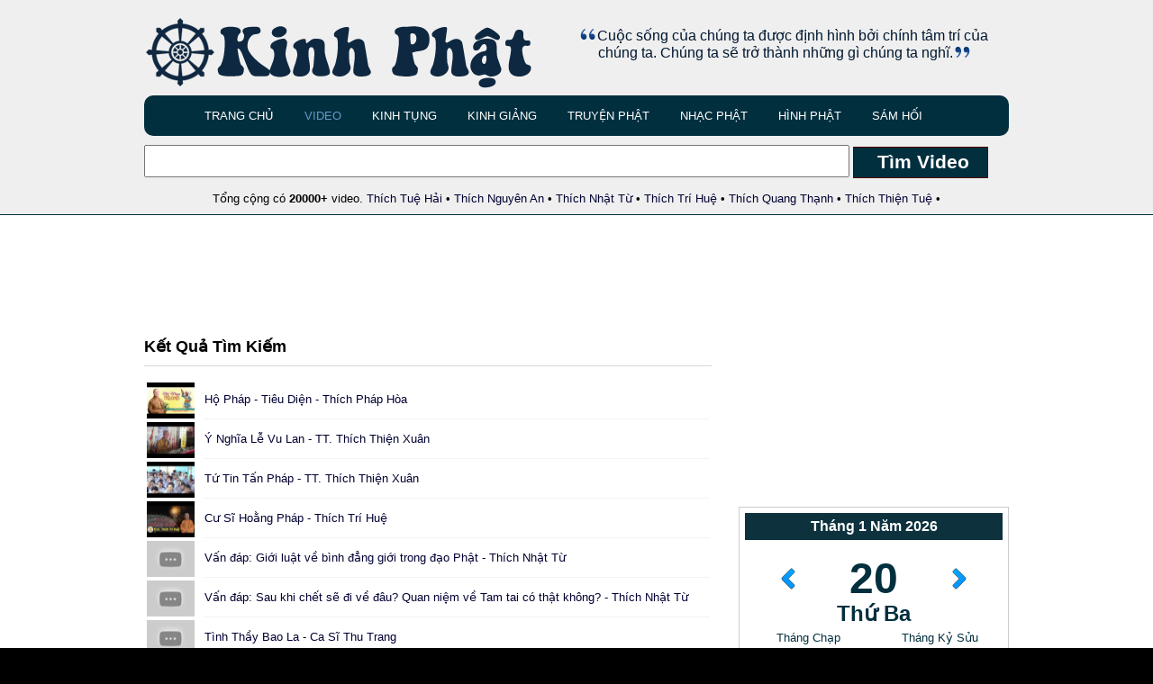

--- FILE ---
content_type: text/html; charset=UTF-8
request_url: https://kinhphat.org/tac-gia/?page=562
body_size: 13112
content:

<!DOCTYPE html PUBLIC "-//W3C//DTD XHTML 1.0 Transitional//EN" "http://www.w3.org/TR/xhtml1/DTD/xhtml1-transitional.dtd">
<html xmlns="http://www.w3.org/1999/xhtml" xml:lang="EN" lang="EN" dir="ltr">
<head profile="http://gmpg.org/xfn/11">
<title>?page=562 - Kinh Phật</title>
<META NAME="KEYWORDS" CONTENT="?page=562 - Kinh Phật, kinh phat, kinh tung, kinh giang, nhac phat, nhac thien, thich phuoc tien">
<META NAME="DESCRIPTION" CONTENT="Trang web về kinh Phật">
<meta http-equiv="Content-Type" content="text/html; charset=utf-8" />
<meta charset="UTF-8">
<meta http-equiv="imagetoolbar" content="no" />
<link rel="stylesheet" href="/styles/layout.css?v=5" type="text/css" />
  
  

<style>
		#box { 
		border: 1px solid #ccc ;
border-radius: 10px ;
-moz-border-radius: 10px ;
-webkit-border-radius: 10px ;
padding: 10px;
margin-top: 5px;
width:630px;
		 }
		#box2 { 
		border: 1px solid #ccc ;
border-radius: 10px ;
-moz-border-radius: 10px ;
-webkit-border-radius: 10px ;
padding: 10px;
margin-top: 5px;


		 }
		 </style>

<link rel="shortcut icon" href="/images/favicon.ico" type="image/x-icon">

<!-- Homepage Specific Elements -->


<!-- <script src="http://code.jquery.com/jquery-1.7.1.min.js"></script> -->
<script src="https://code.jquery.com/jquery-3.6.1.min.js"></script> 
<script type="text/javascript" language="JavaScript" src="/includes/amlich.min.js"></script>


<!-- End Homepage Specific Elements -->

<script async src="https://pagead2.googlesyndication.com/pagead/js/adsbygoogle.js?client=ca-pub-4264601465679582"
     crossorigin="anonymous"></script>
</head>

<body id="top">

<div id="fb-root"></div>
<script>(function(d, s, id) {
  var js, fjs = d.getElementsByTagName(s)[0];
  if (d.getElementById(id)) return;
  js = d.createElement(s); js.id = id;
  js.src = "//connect.facebook.net/vi_VN/all.js#xfbml=1";
  fjs.parentNode.insertBefore(js, fjs);
}(document, 'script', 'facebook-jssdk'));</script>

<div class="wrapper row1">
  <div id="header" class="clear">
    <div class="fl_left">
    <br />
      <a href="/"><img src="/images/logo.png" /></a>
      
    </div>
    <div style="float:right; width:500px; text-align:center"><br /><br />
    
        
    <font size="3" color="#00172F"><img src="/images/icon_quoteL.gif" />Cuộc sống của chúng ta được định hình bởi chính tâm trí của chúng ta. Chúng ta sẽ trở thành những gì chúng ta nghĩ.<img src="/images/icon_quoteR.gif" /></font>
   
    </div>
    
    <div id="topnav">
      <ul>
        <li ><a href="/">Trang Chủ</a></li>
        <li class="active"><a href="/">Video</a></li>
        <li ><a href="/kinh-tung">Kinh Tụng</a></li>
        <li ><a href="/kinh-giang">Kinh Giảng</a></li>
        <li ><a href="/truyen-phat">Truyện Phật</a></li>
        <li ><a href="/nhac-phat">Nhạc Phật</a></li>
        <li ><a href="/hinh-phat">Hình Phật</a></li>
        <li ><a href="/sam-hoi-online">Sám Hối</a></li>


       
      </ul>
    </div>
  </div>
</div>
<!-- #####################################################End Header################################################## -->


<div class="wrapper row1">
  <div id="header2" class="clear">
  
 

      <form action="/search" method="post">
          <input type="text" name="s" value="" size="30" style="height:30px; width:775px; font-size: 24px"/>
          
        <input type="submit" value="  Tìm Video " name="B1" style="border: 1px solid #510000; font-weight:bold; color:#fff; background:#022F3E; padding: 3px; height:35px; font-size: 21px; width:150px"> 
  
      </form>
      <br />
      <center>Tổng cộng có <b>20000+</b> video. <a href="/tac-gia/Thich-Tue-Hai">Thích Tuệ Hải</a> &bull; <a href="/tac-gia/Thich-Nguyen-An">Thích Nguyên An</a> &bull; <a href="/tac-gia/Thich-Nhat-Tu">Thích Nhật Từ</a> &bull; <a href="/tac-gia/Thich-Tri-Hue">Thích Trí Huệ</a> &bull; <a href="/tac-gia/Thich-Quang-Thanh">Thích Quang Thạnh</a> &bull; <a href="/tac-gia/Thich-Thien-Tue">Thích Thiện Tuệ</a> &bull; </center>
  </div>
</div>

<div class="wrapper row3">

<div style="background: #FFF">
<center><br />
<script async src="//pagead2.googlesyndication.com/pagead/js/adsbygoogle.js"></script>
<!-- kinhphat 728 -->
<ins class="adsbygoogle"
     style="display:inline-block;width:728px;height:90px"
     data-ad-client="ca-pub-7976588879508406"
     data-ad-slot="6863888978"></ins>
<script>
(adsbygoogle = window.adsbygoogle || []).push({});
</script></center>
</div>
  <div id="container" class="clear">
    <div id="content"><h1>Kết Quả Tìm Kiếm </h1><table width="100%"><tr><td width="60"><img src="http://i.ytimg.com/vi/Jdf3C5A4xo4/0.jpg" height="40"> </td><td style="border-bottom:1px solid #F3F3F3"> <a href="/xem/Ho-Phap-Tieu-Dien-Thich-Phap-Hoa-1a77a0a23f">Hộ Pháp - Tiêu Diện - Thích Pháp Hòa</a> </td></tr><tr><td width="60"><img src="http://i.ytimg.com/vi/nS8eNbgEFhU/0.jpg" height="40"> </td><td style="border-bottom:1px solid #F3F3F3"> <a href="/xem/Y-Nghia-Le-Vu-Lan-TT-Thich-Thien-Xuan-1a77a0a23c">Ý Nghĩa Lễ Vu Lan - TT. Thích Thiện Xuân</a> </td></tr><tr><td width="60"><img src="http://i.ytimg.com/vi/dGb-b-jK2Kc/0.jpg" height="40"> </td><td style="border-bottom:1px solid #F3F3F3"> <a href="/xem/Tu-Tin-Tan-Phap-TT-Thich-Thien-Xuan-1a77a0a23d">Tứ Tin Tấn Pháp - TT. Thích Thiện Xuân</a> </td></tr><tr><td width="60"><img src="http://i.ytimg.com/vi/qZm8v70hvtY/0.jpg" height="40"> </td><td style="border-bottom:1px solid #F3F3F3"> <a href="/xem/Cu-Si-Hoang-Phap-Thich-Tri-Hue-1a77a0a23a">Cư Sĩ Hoằng Pháp - Thích Trí Huệ</a> </td></tr><tr><td width="60"><img src="http://i.ytimg.com/vi/jl9JIqsLZkc/0.jpg" height="40"> </td><td style="border-bottom:1px solid #F3F3F3"> <a href="/xem/Van-dap-Gioi-luat-ve-binh-dang-gioi-trong-dao-Phat-Thich-Nhat-Tu-1a77a0a23b">Vấn đáp: Giới luật về bình đẳng giới trong đạo Phật - Thích Nhật Từ</a> </td></tr><tr><td width="60"><img src="http://i.ytimg.com/vi/Ofulr-6tm7A/0.jpg" height="40"> </td><td style="border-bottom:1px solid #F3F3F3"> <a href="/xem/Van-dap-Sau-khi-chet-se-di-ve-dau-Quan-niem-ve-Tam-tai-co-that-khong-Thich-Nhat-Tu-1a77a0a238">Vấn đáp: Sau khi chết sẽ đi về đâu? Quan niệm về Tam tai có thật không? - Thích Nhật Từ</a> </td></tr><tr><td width="60"><img src="http://i.ytimg.com/vi/AZ1xll5xXCw/0.jpg" height="40"> </td><td style="border-bottom:1px solid #F3F3F3"> <a href="/xem/Tinh-Thay-Bao-La-Ca-Si-Thu-Trang-1a77a0a239">Tình Thầy Bao La - Ca Sĩ Thu Trang</a> </td></tr><tr><td width="60"><img src="http://i.ytimg.com/vi/Xeh3jpQGAzg/0.jpg" height="40"> </td><td style="border-bottom:1px solid #F3F3F3"> <a href="/xem/Van-dap-Chuyen-hoa-nang-luong-tinh-duc-Thich-Nhat-Tu-1a77a0a236">Vấn đáp: Chuyển hóa năng lượng tính dục - Thích Nhật Từ</a> </td></tr><tr><td width="60"><img src="http://i.ytimg.com/vi/7QJ38HCmZfQ/0.jpg" height="40"> </td><td style="border-bottom:1px solid #F3F3F3"> <a href="/xem/Van-dap-Phuong-phap-vuot-qua-phien-nao-Thich-Nhat-Tu-1a77a0a237">Vấn đáp: Phương pháp vượt qua phiền não - Thích Nhật Từ</a> </td></tr><tr><td width="60"><img src="http://i.ytimg.com/vi/v6Z_4ZfYVSI/0.jpg" height="40"> </td><td style="border-bottom:1px solid #F3F3F3"> <a href="/xem/Van-dap-Giai-thich-Thich-Nhat-Tu-1a77a0a13e">Vấn đáp: Giải thích - Thích Nhật Từ</a> </td></tr><tr><td width="60"><img src="http://i.ytimg.com/vi/CZBEqoBztQY/0.jpg" height="40"> </td><td style="border-bottom:1px solid #F3F3F3"> <a href="/xem/Bi-Tri-Dung-Thich-Chan-Quang-1a77a0a13f">Bi, Trí, Dũng - Thích Chân Quang</a> </td></tr><tr><td width="60"><img src="http://i.ytimg.com/vi/67AHq6znKFU/0.jpg" height="40"> </td><td style="border-bottom:1px solid #F3F3F3"> <a href="/xem/Van-dap-Tiep-nhan-thong-tin-theo-tinh-than-dao-Phat-Thich-Nhat-Tu-1a77a0a13c">Vấn đáp: Tiếp nhận thông tin theo tinh thần đạo Phật - Thích Nhật Từ</a> </td></tr><tr><td width="60"><img src="http://i.ytimg.com/vi/Ivez0Q59L8U/0.jpg" height="40"> </td><td style="border-bottom:1px solid #F3F3F3"> <a href="/xem/Y-Nghia-Cua-Anh-Trang-Thich-Chan-Quang-1a77a0a13d">Ý Nghĩa Của Ánh Trăng - Thích Chân Quang</a> </td></tr><tr><td width="60"><img src="http://i.ytimg.com/vi/B3xEqCBCQr8/0.jpg" height="40"> </td><td style="border-bottom:1px solid #F3F3F3"> <a href="/xem/Tro-Ve-Chan-Nhu-Thich-Chan-Quang-1a77a0a13a">Trở Về Chân Như - Thích Chân Quang</a> </td></tr><tr><td width="60"><img src="http://i.ytimg.com/vi/kr0SF8S0OHc/0.jpg" height="40"> </td><td style="border-bottom:1px solid #F3F3F3"> <a href="/xem/Ly-Tuong-Va-Tham-Vong-Thich-Chan-Quang-1a77a0a13b">Lý Tưởng Và Tham Vọng - Thích Chân Quang</a> </td></tr><tr><td width="60"><img src="http://i.ytimg.com/vi/U9kxFYf5rQc/0.jpg" height="40"> </td><td style="border-bottom:1px solid #F3F3F3"> <a href="/xem/Co-Chap-2-Thich-Chan-Quang-1a77a0a139">Cố Chấp 2 - Thích Chân Quang</a> </td></tr><tr><td width="60"><img src="http://i.ytimg.com/vi/eR2xOEu21F8/0.jpg" height="40"> </td><td style="border-bottom:1px solid #F3F3F3"> <a href="/xem/Co-Chap-1-Thich-Chan-Quang-1a77a0a136">Cố Chấp 1 - Thích Chân Quang</a> </td></tr><tr><td width="60"><img src="http://i.ytimg.com/vi/bdS9PNqAd_s/0.jpg" height="40"> </td><td style="border-bottom:1px solid #F3F3F3"> <a href="/xem/Tien-Trinh-Cua-Tam-Thich-Chan-Quang-1a77a0a137">Tiến Trình Của Tâm - Thích Chân Quang</a> </td></tr><tr><td width="60"><img src="http://i.ytimg.com/vi/DVV2N9YioaU/0.jpg" height="40"> </td><td style="border-bottom:1px solid #F3F3F3"> <a href="/xem/Tro-Ve-Lai-Voi-Chinh-Minh-Thich-Vien-Minh-1a77a0a03e">Trở Về Lại Với Chính Mình - Thích Viên Minh</a> </td></tr><tr><td width="60"><img src="http://i.ytimg.com/vi/j-GYRhogwcY/0.jpg" height="40"> </td><td style="border-bottom:1px solid #F3F3F3"> <a href="/xem/Loi-Ich-Nguoi-Tu-Thien-Thich-Thong-Khong-1a77a0a03f">Lợi Ích Người Tu Thiền - Thích Thông Không</a> </td></tr><tr><td width="60"><img src="http://i.ytimg.com/vi/80XIqAP4YwI/0.jpg" height="40"> </td><td style="border-bottom:1px solid #F3F3F3"> <a href="/xem/Van-dap-Tu-si-tre-thich-nghi-nhu-the-nao-trong-boi-canh-xa-hoi-ngay-nay-Thich-Nhat-Tu-1a77a0a03c">Vấn đáp: Tu sĩ trẻ thích nghi như thế nào trong bối cảnh xã hội ngày nay - Thích Nhật Từ</a> </td></tr><tr><td width="60"><img src="http://i.ytimg.com/vi/h7Ie_2lPl2Q/0.jpg" height="40"> </td><td style="border-bottom:1px solid #F3F3F3"> <a href="/xem/Van-dap-Loi-ich-nghe-phap-tai-giang-duong-Oai-nghi-cua-nguoi-Phat-tu-Thich-Nhat-Tu-1a77a0a03d">Vấn đáp: Lợi ích nghe pháp tại giảng đường, Oai nghi của người Phật tử - Thích Nhật Từ</a> </td></tr><tr><td width="60"><img src="http://i.ytimg.com/vi/5JeAdFycWlQ/0.jpg" height="40"> </td><td style="border-bottom:1px solid #F3F3F3"> <a href="/xem/Van-dap-Thong-diep-ve-su-co-mat-cua-duc-Phat-tren-cuoc-doi-Thich-Nhat-Tu-1a77a0a03a">Vấn đáp: Thông điệp về sự có mặt của đức Phật trên cuộc đời - Thích Nhật Từ</a> </td></tr><tr><td width="60"><img src="http://i.ytimg.com/vi/j1LUmkK1kx8/0.jpg" height="40"> </td><td style="border-bottom:1px solid #F3F3F3"> <a href="/xem/Van-dap-Giao-duc-Phat-giao-Thich-Nhat-Tu-1a77a0a03b">Vấn đáp: Giáo dục Phật giáo - Thích Nhật Từ</a> </td></tr><tr><td width="60"><img src="http://i.ytimg.com/vi/sZUXtMCr2KE/0.jpg" height="40"> </td><td style="border-bottom:1px solid #F3F3F3"> <a href="/xem/Van-dap-Nguon-goc-cua-con-nguoi-theo-Phat-giao-Thich-Nhat-Tu-1a77a0a039">Vấn đáp: Nguồn gốc của con người theo Phật giáo - Thích Nhật Từ</a> </td></tr><tr><td width="60"><img src="http://i.ytimg.com/vi/u0cJJqWPGCc/0.jpg" height="40"> </td><td style="border-bottom:1px solid #F3F3F3"> <a href="/xem/Chung-Sanh-Va-Phat-Thich-Tri-Hue-1a77a0a036">Chúng Sanh Và Phật - Thích Trí Huệ</a> </td></tr><tr><td width="60"><img src="http://i.ytimg.com/vi/u_rTAuGSwJM/0.jpg" height="40"> </td><td style="border-bottom:1px solid #F3F3F3"> <a href="/xem/Song-Khong-Vuong-Mac-Chet-Khong-Luyen-Tiec-Thich-Tri-Hue-1a77a0a037">Sống Không Vướng Mắc, Chết Không Luyến Tiếc - Thích Trí Huệ</a> </td></tr><tr><td width="60"><img src="http://i.ytimg.com/vi/PUdN4A4Xg_c/0.jpg" height="40"> </td><td style="border-bottom:1px solid #F3F3F3"> <a href="/xem/Vo-Tam-Thich-Chan-Quang-1a77a0af3e">Vô Tâm - Thích Chân Quang</a> </td></tr><tr><td width="60"><img src="http://i.ytimg.com/vi/moHh6o2VL90/0.jpg" height="40"> </td><td style="border-bottom:1px solid #F3F3F3"> <a href="/xem/Right-Thinking-Sister-Jina-1a77a0af3f">Right Thinking - Sister Jina</a> </td></tr><tr><td width="60"><img src="http://i.ytimg.com/vi/DIlh2Lg07eQ/0.jpg" height="40"> </td><td style="border-bottom:1px solid #F3F3F3"> <a href="/xem/Am-duong-Tuong-Tro-Thich-Tri-Hue-1a77a0af3c">Âm dương Tương Trợ - Thích Trí Huệ</a> </td></tr></table><br> <a href='?page=561' class='button'><< Trang Trước</a> &nbsp; &nbsp; <b>562</b> &nbsp; &nbsp; <a href='?page=563' class='button'>Trang Kế >> </a> <br><br> <b>Trang: </b>  <a href='?page=1'>1</a>  <a href='?page=2'>2</a>  <a href='?page=3'>3</a>  <a href='?page=4'>4</a>  <a href='?page=5'>5</a>  <a href='?page=6'>6</a>  <a href='?page=7'>7</a>  <a href='?page=8'>8</a>  <a href='?page=9'>9</a>  <a href='?page=10'>10</a>  <a href='?page=11'>11</a>  <a href='?page=12'>12</a>  <a href='?page=13'>13</a>  <a href='?page=14'>14</a>  <a href='?page=15'>15</a>  <a href='?page=16'>16</a>  <a href='?page=17'>17</a>  <a href='?page=18'>18</a>  <a href='?page=19'>19</a>  <a href='?page=20'>20</a>  <a href='?page=21'>21</a>  <a href='?page=22'>22</a>  <a href='?page=23'>23</a>  <a href='?page=24'>24</a>  <a href='?page=25'>25</a>  <a href='?page=26'>26</a>  <a href='?page=27'>27</a>  <a href='?page=28'>28</a>  <a href='?page=29'>29</a>  <a href='?page=30'>30</a>  <a href='?page=31'>31</a>  <a href='?page=32'>32</a>  <a href='?page=33'>33</a>  <a href='?page=34'>34</a>  <a href='?page=35'>35</a>  <a href='?page=36'>36</a>  <a href='?page=37'>37</a>  <a href='?page=38'>38</a>  <a href='?page=39'>39</a>  <a href='?page=40'>40</a>  <a href='?page=41'>41</a>  <a href='?page=42'>42</a>  <a href='?page=43'>43</a>  <a href='?page=44'>44</a>  <a href='?page=45'>45</a>  <a href='?page=46'>46</a>  <a href='?page=47'>47</a>  <a href='?page=48'>48</a>  <a href='?page=49'>49</a>  <a href='?page=50'>50</a>  <a href='?page=51'>51</a>  <a href='?page=52'>52</a>  <a href='?page=53'>53</a>  <a href='?page=54'>54</a>  <a href='?page=55'>55</a>  <a href='?page=56'>56</a>  <a href='?page=57'>57</a>  <a href='?page=58'>58</a>  <a href='?page=59'>59</a>  <a href='?page=60'>60</a>  <a href='?page=61'>61</a>  <a href='?page=62'>62</a>  <a href='?page=63'>63</a>  <a href='?page=64'>64</a>  <a href='?page=65'>65</a>  <a href='?page=66'>66</a>  <a href='?page=67'>67</a>  <a href='?page=68'>68</a>  <a href='?page=69'>69</a>  <a href='?page=70'>70</a>  <a href='?page=71'>71</a>  <a href='?page=72'>72</a>  <a href='?page=73'>73</a>  <a href='?page=74'>74</a>  <a href='?page=75'>75</a>  <a href='?page=76'>76</a>  <a href='?page=77'>77</a>  <a href='?page=78'>78</a>  <a href='?page=79'>79</a>  <a href='?page=80'>80</a>  <a href='?page=81'>81</a>  <a href='?page=82'>82</a>  <a href='?page=83'>83</a>  <a href='?page=84'>84</a>  <a href='?page=85'>85</a>  <a href='?page=86'>86</a>  <a href='?page=87'>87</a>  <a href='?page=88'>88</a>  <a href='?page=89'>89</a>  <a href='?page=90'>90</a>  <a href='?page=91'>91</a>  <a href='?page=92'>92</a>  <a href='?page=93'>93</a>  <a href='?page=94'>94</a>  <a href='?page=95'>95</a>  <a href='?page=96'>96</a>  <a href='?page=97'>97</a>  <a href='?page=98'>98</a>  <a href='?page=99'>99</a>  <a href='?page=100'>100</a>  <a href='?page=101'>101</a>  <a href='?page=102'>102</a>  <a href='?page=103'>103</a>  <a href='?page=104'>104</a>  <a href='?page=105'>105</a>  <a href='?page=106'>106</a>  <a href='?page=107'>107</a>  <a href='?page=108'>108</a>  <a href='?page=109'>109</a>  <a href='?page=110'>110</a>  <a href='?page=111'>111</a>  <a href='?page=112'>112</a>  <a href='?page=113'>113</a>  <a href='?page=114'>114</a>  <a href='?page=115'>115</a>  <a href='?page=116'>116</a>  <a href='?page=117'>117</a>  <a href='?page=118'>118</a>  <a href='?page=119'>119</a>  <a href='?page=120'>120</a>  <a href='?page=121'>121</a>  <a href='?page=122'>122</a>  <a href='?page=123'>123</a>  <a href='?page=124'>124</a>  <a href='?page=125'>125</a>  <a href='?page=126'>126</a>  <a href='?page=127'>127</a>  <a href='?page=128'>128</a>  <a href='?page=129'>129</a>  <a href='?page=130'>130</a>  <a href='?page=131'>131</a>  <a href='?page=132'>132</a>  <a href='?page=133'>133</a>  <a href='?page=134'>134</a>  <a href='?page=135'>135</a>  <a href='?page=136'>136</a>  <a href='?page=137'>137</a>  <a href='?page=138'>138</a>  <a href='?page=139'>139</a>  <a href='?page=140'>140</a>  <a href='?page=141'>141</a>  <a href='?page=142'>142</a>  <a href='?page=143'>143</a>  <a href='?page=144'>144</a>  <a href='?page=145'>145</a>  <a href='?page=146'>146</a>  <a href='?page=147'>147</a>  <a href='?page=148'>148</a>  <a href='?page=149'>149</a>  <a href='?page=150'>150</a>  <a href='?page=151'>151</a>  <a href='?page=152'>152</a>  <a href='?page=153'>153</a>  <a href='?page=154'>154</a>  <a href='?page=155'>155</a>  <a href='?page=156'>156</a>  <a href='?page=157'>157</a>  <a href='?page=158'>158</a>  <a href='?page=159'>159</a>  <a href='?page=160'>160</a>  <a href='?page=161'>161</a>  <a href='?page=162'>162</a>  <a href='?page=163'>163</a>  <a href='?page=164'>164</a>  <a href='?page=165'>165</a>  <a href='?page=166'>166</a>  <a href='?page=167'>167</a>  <a href='?page=168'>168</a>  <a href='?page=169'>169</a>  <a href='?page=170'>170</a>  <a href='?page=171'>171</a>  <a href='?page=172'>172</a>  <a href='?page=173'>173</a>  <a href='?page=174'>174</a>  <a href='?page=175'>175</a>  <a href='?page=176'>176</a>  <a href='?page=177'>177</a>  <a href='?page=178'>178</a>  <a href='?page=179'>179</a>  <a href='?page=180'>180</a>  <a href='?page=181'>181</a>  <a href='?page=182'>182</a>  <a href='?page=183'>183</a>  <a href='?page=184'>184</a>  <a href='?page=185'>185</a>  <a href='?page=186'>186</a>  <a href='?page=187'>187</a>  <a href='?page=188'>188</a>  <a href='?page=189'>189</a>  <a href='?page=190'>190</a>  <a href='?page=191'>191</a>  <a href='?page=192'>192</a>  <a href='?page=193'>193</a>  <a href='?page=194'>194</a>  <a href='?page=195'>195</a>  <a href='?page=196'>196</a>  <a href='?page=197'>197</a>  <a href='?page=198'>198</a>  <a href='?page=199'>199</a>  <a href='?page=200'>200</a>  <a href='?page=201'>201</a>  <a href='?page=202'>202</a>  <a href='?page=203'>203</a>  <a href='?page=204'>204</a>  <a href='?page=205'>205</a>  <a href='?page=206'>206</a>  <a href='?page=207'>207</a>  <a href='?page=208'>208</a>  <a href='?page=209'>209</a>  <a href='?page=210'>210</a>  <a href='?page=211'>211</a>  <a href='?page=212'>212</a>  <a href='?page=213'>213</a>  <a href='?page=214'>214</a>  <a href='?page=215'>215</a>  <a href='?page=216'>216</a>  <a href='?page=217'>217</a>  <a href='?page=218'>218</a>  <a href='?page=219'>219</a>  <a href='?page=220'>220</a>  <a href='?page=221'>221</a>  <a href='?page=222'>222</a>  <a href='?page=223'>223</a>  <a href='?page=224'>224</a>  <a href='?page=225'>225</a>  <a href='?page=226'>226</a>  <a href='?page=227'>227</a>  <a href='?page=228'>228</a>  <a href='?page=229'>229</a>  <a href='?page=230'>230</a>  <a href='?page=231'>231</a>  <a href='?page=232'>232</a>  <a href='?page=233'>233</a>  <a href='?page=234'>234</a>  <a href='?page=235'>235</a>  <a href='?page=236'>236</a>  <a href='?page=237'>237</a>  <a href='?page=238'>238</a>  <a href='?page=239'>239</a>  <a href='?page=240'>240</a>  <a href='?page=241'>241</a>  <a href='?page=242'>242</a>  <a href='?page=243'>243</a>  <a href='?page=244'>244</a>  <a href='?page=245'>245</a>  <a href='?page=246'>246</a>  <a href='?page=247'>247</a>  <a href='?page=248'>248</a>  <a href='?page=249'>249</a>  <a href='?page=250'>250</a>  <a href='?page=251'>251</a>  <a href='?page=252'>252</a>  <a href='?page=253'>253</a>  <a href='?page=254'>254</a>  <a href='?page=255'>255</a>  <a href='?page=256'>256</a>  <a href='?page=257'>257</a>  <a href='?page=258'>258</a>  <a href='?page=259'>259</a>  <a href='?page=260'>260</a>  <a href='?page=261'>261</a>  <a href='?page=262'>262</a>  <a href='?page=263'>263</a>  <a href='?page=264'>264</a>  <a href='?page=265'>265</a>  <a href='?page=266'>266</a>  <a href='?page=267'>267</a>  <a href='?page=268'>268</a>  <a href='?page=269'>269</a>  <a href='?page=270'>270</a>  <a href='?page=271'>271</a>  <a href='?page=272'>272</a>  <a href='?page=273'>273</a>  <a href='?page=274'>274</a>  <a href='?page=275'>275</a>  <a href='?page=276'>276</a>  <a href='?page=277'>277</a>  <a href='?page=278'>278</a>  <a href='?page=279'>279</a>  <a href='?page=280'>280</a>  <a href='?page=281'>281</a>  <a href='?page=282'>282</a>  <a href='?page=283'>283</a>  <a href='?page=284'>284</a>  <a href='?page=285'>285</a>  <a href='?page=286'>286</a>  <a href='?page=287'>287</a>  <a href='?page=288'>288</a>  <a href='?page=289'>289</a>  <a href='?page=290'>290</a>  <a href='?page=291'>291</a>  <a href='?page=292'>292</a>  <a href='?page=293'>293</a>  <a href='?page=294'>294</a>  <a href='?page=295'>295</a>  <a href='?page=296'>296</a>  <a href='?page=297'>297</a>  <a href='?page=298'>298</a>  <a href='?page=299'>299</a>  <a href='?page=300'>300</a>  <a href='?page=301'>301</a>  <a href='?page=302'>302</a>  <a href='?page=303'>303</a>  <a href='?page=304'>304</a>  <a href='?page=305'>305</a>  <a href='?page=306'>306</a>  <a href='?page=307'>307</a>  <a href='?page=308'>308</a>  <a href='?page=309'>309</a>  <a href='?page=310'>310</a>  <a href='?page=311'>311</a>  <a href='?page=312'>312</a>  <a href='?page=313'>313</a>  <a href='?page=314'>314</a>  <a href='?page=315'>315</a>  <a href='?page=316'>316</a>  <a href='?page=317'>317</a>  <a href='?page=318'>318</a>  <a href='?page=319'>319</a>  <a href='?page=320'>320</a>  <a href='?page=321'>321</a>  <a href='?page=322'>322</a>  <a href='?page=323'>323</a>  <a href='?page=324'>324</a>  <a href='?page=325'>325</a>  <a href='?page=326'>326</a>  <a href='?page=327'>327</a>  <a href='?page=328'>328</a>  <a href='?page=329'>329</a>  <a href='?page=330'>330</a>  <a href='?page=331'>331</a>  <a href='?page=332'>332</a>  <a href='?page=333'>333</a>  <a href='?page=334'>334</a>  <a href='?page=335'>335</a>  <a href='?page=336'>336</a>  <a href='?page=337'>337</a>  <a href='?page=338'>338</a>  <a href='?page=339'>339</a>  <a href='?page=340'>340</a>  <a href='?page=341'>341</a>  <a href='?page=342'>342</a>  <a href='?page=343'>343</a>  <a href='?page=344'>344</a>  <a href='?page=345'>345</a>  <a href='?page=346'>346</a>  <a href='?page=347'>347</a>  <a href='?page=348'>348</a>  <a href='?page=349'>349</a>  <a href='?page=350'>350</a>  <a href='?page=351'>351</a>  <a href='?page=352'>352</a>  <a href='?page=353'>353</a>  <a href='?page=354'>354</a>  <a href='?page=355'>355</a>  <a href='?page=356'>356</a>  <a href='?page=357'>357</a>  <a href='?page=358'>358</a>  <a href='?page=359'>359</a>  <a href='?page=360'>360</a>  <a href='?page=361'>361</a>  <a href='?page=362'>362</a>  <a href='?page=363'>363</a>  <a href='?page=364'>364</a>  <a href='?page=365'>365</a>  <a href='?page=366'>366</a>  <a href='?page=367'>367</a>  <a href='?page=368'>368</a>  <a href='?page=369'>369</a>  <a href='?page=370'>370</a>  <a href='?page=371'>371</a>  <a href='?page=372'>372</a>  <a href='?page=373'>373</a>  <a href='?page=374'>374</a>  <a href='?page=375'>375</a>  <a href='?page=376'>376</a>  <a href='?page=377'>377</a>  <a href='?page=378'>378</a>  <a href='?page=379'>379</a>  <a href='?page=380'>380</a>  <a href='?page=381'>381</a>  <a href='?page=382'>382</a>  <a href='?page=383'>383</a>  <a href='?page=384'>384</a>  <a href='?page=385'>385</a>  <a href='?page=386'>386</a>  <a href='?page=387'>387</a>  <a href='?page=388'>388</a>  <a href='?page=389'>389</a>  <a href='?page=390'>390</a>  <a href='?page=391'>391</a>  <a href='?page=392'>392</a>  <a href='?page=393'>393</a>  <a href='?page=394'>394</a>  <a href='?page=395'>395</a>  <a href='?page=396'>396</a>  <a href='?page=397'>397</a>  <a href='?page=398'>398</a>  <a href='?page=399'>399</a>  <a href='?page=400'>400</a>  <a href='?page=401'>401</a>  <a href='?page=402'>402</a>  <a href='?page=403'>403</a>  <a href='?page=404'>404</a>  <a href='?page=405'>405</a>  <a href='?page=406'>406</a>  <a href='?page=407'>407</a>  <a href='?page=408'>408</a>  <a href='?page=409'>409</a>  <a href='?page=410'>410</a>  <a href='?page=411'>411</a>  <a href='?page=412'>412</a>  <a href='?page=413'>413</a>  <a href='?page=414'>414</a>  <a href='?page=415'>415</a>  <a href='?page=416'>416</a>  <a href='?page=417'>417</a>  <a href='?page=418'>418</a>  <a href='?page=419'>419</a>  <a href='?page=420'>420</a>  <a href='?page=421'>421</a>  <a href='?page=422'>422</a>  <a href='?page=423'>423</a>  <a href='?page=424'>424</a>  <a href='?page=425'>425</a>  <a href='?page=426'>426</a>  <a href='?page=427'>427</a>  <a href='?page=428'>428</a>  <a href='?page=429'>429</a>  <a href='?page=430'>430</a>  <a href='?page=431'>431</a>  <a href='?page=432'>432</a>  <a href='?page=433'>433</a>  <a href='?page=434'>434</a>  <a href='?page=435'>435</a>  <a href='?page=436'>436</a>  <a href='?page=437'>437</a>  <a href='?page=438'>438</a>  <a href='?page=439'>439</a>  <a href='?page=440'>440</a>  <a href='?page=441'>441</a>  <a href='?page=442'>442</a>  <a href='?page=443'>443</a>  <a href='?page=444'>444</a>  <a href='?page=445'>445</a>  <a href='?page=446'>446</a>  <a href='?page=447'>447</a>  <a href='?page=448'>448</a>  <a href='?page=449'>449</a>  <a href='?page=450'>450</a>  <a href='?page=451'>451</a>  <a href='?page=452'>452</a>  <a href='?page=453'>453</a>  <a href='?page=454'>454</a>  <a href='?page=455'>455</a>  <a href='?page=456'>456</a>  <a href='?page=457'>457</a>  <a href='?page=458'>458</a>  <a href='?page=459'>459</a>  <a href='?page=460'>460</a>  <a href='?page=461'>461</a>  <a href='?page=462'>462</a>  <a href='?page=463'>463</a>  <a href='?page=464'>464</a>  <a href='?page=465'>465</a>  <a href='?page=466'>466</a>  <a href='?page=467'>467</a>  <a href='?page=468'>468</a>  <a href='?page=469'>469</a>  <a href='?page=470'>470</a>  <a href='?page=471'>471</a>  <a href='?page=472'>472</a>  <a href='?page=473'>473</a>  <a href='?page=474'>474</a>  <a href='?page=475'>475</a>  <a href='?page=476'>476</a>  <a href='?page=477'>477</a>  <a href='?page=478'>478</a>  <a href='?page=479'>479</a>  <a href='?page=480'>480</a>  <a href='?page=481'>481</a>  <a href='?page=482'>482</a>  <a href='?page=483'>483</a>  <a href='?page=484'>484</a>  <a href='?page=485'>485</a>  <a href='?page=486'>486</a>  <a href='?page=487'>487</a>  <a href='?page=488'>488</a>  <a href='?page=489'>489</a>  <a href='?page=490'>490</a>  <a href='?page=491'>491</a>  <a href='?page=492'>492</a>  <a href='?page=493'>493</a>  <a href='?page=494'>494</a>  <a href='?page=495'>495</a>  <a href='?page=496'>496</a>  <a href='?page=497'>497</a>  <a href='?page=498'>498</a>  <a href='?page=499'>499</a>  <a href='?page=500'>500</a>  <a href='?page=501'>501</a>  <a href='?page=502'>502</a>  <a href='?page=503'>503</a>  <a href='?page=504'>504</a>  <a href='?page=505'>505</a>  <a href='?page=506'>506</a>  <a href='?page=507'>507</a>  <a href='?page=508'>508</a>  <a href='?page=509'>509</a>  <a href='?page=510'>510</a>  <a href='?page=511'>511</a>  <a href='?page=512'>512</a>  <a href='?page=513'>513</a>  <a href='?page=514'>514</a>  <a href='?page=515'>515</a>  <a href='?page=516'>516</a>  <a href='?page=517'>517</a>  <a href='?page=518'>518</a>  <a href='?page=519'>519</a>  <a href='?page=520'>520</a>  <a href='?page=521'>521</a>  <a href='?page=522'>522</a>  <a href='?page=523'>523</a>  <a href='?page=524'>524</a>  <a href='?page=525'>525</a>  <a href='?page=526'>526</a>  <a href='?page=527'>527</a>  <a href='?page=528'>528</a>  <a href='?page=529'>529</a>  <a href='?page=530'>530</a>  <a href='?page=531'>531</a>  <a href='?page=532'>532</a>  <a href='?page=533'>533</a>  <a href='?page=534'>534</a>  <a href='?page=535'>535</a>  <a href='?page=536'>536</a>  <a href='?page=537'>537</a>  <a href='?page=538'>538</a>  <a href='?page=539'>539</a>  <a href='?page=540'>540</a>  <a href='?page=541'>541</a>  <a href='?page=542'>542</a>  <a href='?page=543'>543</a>  <a href='?page=544'>544</a>  <a href='?page=545'>545</a>  <a href='?page=546'>546</a>  <a href='?page=547'>547</a>  <a href='?page=548'>548</a>  <a href='?page=549'>549</a>  <a href='?page=550'>550</a>  <a href='?page=551'>551</a>  <a href='?page=552'>552</a>  <a href='?page=553'>553</a>  <a href='?page=554'>554</a>  <a href='?page=555'>555</a>  <a href='?page=556'>556</a>  <a href='?page=557'>557</a>  <a href='?page=558'>558</a>  <a href='?page=559'>559</a>  <a href='?page=560'>560</a>  <a href='?page=561'>561</a>  <font color=red><b>562</b></font>  <a href='?page=563'>563</a>  <a href='?page=564'>564</a>  <a href='?page=565'>565</a>  <a href='?page=566'>566</a>  <a href='?page=567'>567</a>  <a href='?page=568'>568</a>  <a href='?page=569'>569</a>  <a href='?page=570'>570</a>  <a href='?page=571'>571</a>  <a href='?page=572'>572</a>  <a href='?page=573'>573</a>  <a href='?page=574'>574</a>  <a href='?page=575'>575</a>  <a href='?page=576'>576</a>  <a href='?page=577'>577</a>  <a href='?page=578'>578</a>  <a href='?page=579'>579</a>  <a href='?page=580'>580</a>  <a href='?page=581'>581</a>  <a href='?page=582'>582</a>  <a href='?page=583'>583</a>  <a href='?page=584'>584</a>  <a href='?page=585'>585</a>  <a href='?page=586'>586</a>  <a href='?page=587'>587</a>  <a href='?page=588'>588</a>  <a href='?page=589'>589</a>  <a href='?page=590'>590</a>  <a href='?page=591'>591</a>  <a href='?page=592'>592</a>  <a href='?page=593'>593</a>  <a href='?page=594'>594</a>  <a href='?page=595'>595</a>  <a href='?page=596'>596</a>  <a href='?page=597'>597</a>  <a href='?page=598'>598</a>  <a href='?page=599'>599</a>  <a href='?page=600'>600</a>  <a href='?page=601'>601</a>  <a href='?page=602'>602</a>  <a href='?page=603'>603</a>  <a href='?page=604'>604</a>  <a href='?page=605'>605</a>  <a href='?page=606'>606</a>  <a href='?page=607'>607</a>  <a href='?page=608'>608</a>  <a href='?page=609'>609</a>  <a href='?page=610'>610</a>  <a href='?page=611'>611</a>  <a href='?page=612'>612</a>  <a href='?page=613'>613</a>  <a href='?page=614'>614</a>  <a href='?page=615'>615</a>  <a href='?page=616'>616</a>  <a href='?page=617'>617</a>  <a href='?page=618'>618</a>  <a href='?page=619'>619</a>  <a href='?page=620'>620</a>  <a href='?page=621'>621</a>  <a href='?page=622'>622</a>  <a href='?page=623'>623</a>  <a href='?page=624'>624</a>  <a href='?page=625'>625</a>  <a href='?page=626'>626</a>  <a href='?page=627'>627</a>  <a href='?page=628'>628</a>  <a href='?page=629'>629</a>  <a href='?page=630'>630</a>  <a href='?page=631'>631</a>  <a href='?page=632'>632</a>  <a href='?page=633'>633</a>  <a href='?page=634'>634</a>  <a href='?page=635'>635</a>  <a href='?page=636'>636</a>  <a href='?page=637'>637</a>  <a href='?page=638'>638</a>  <a href='?page=639'>639</a>  <a href='?page=640'>640</a>  <a href='?page=641'>641</a>  <a href='?page=642'>642</a>  <a href='?page=643'>643</a>  <a href='?page=644'>644</a>  <a href='?page=645'>645</a>  <a href='?page=646'>646</a>  <a href='?page=647'>647</a>  <a href='?page=648'>648</a>  <a href='?page=649'>649</a>  <a href='?page=650'>650</a>  <a href='?page=651'>651</a>  <a href='?page=652'>652</a>  <a href='?page=653'>653</a>  <a href='?page=654'>654</a>  <a href='?page=655'>655</a>  <a href='?page=656'>656</a>  <a href='?page=657'>657</a>  <a href='?page=658'>658</a>  <a href='?page=659'>659</a>  <a href='?page=660'>660</a>  <a href='?page=661'>661</a>  <a href='?page=662'>662</a>  <a href='?page=663'>663</a>  <a href='?page=664'>664</a>  <a href='?page=665'>665</a>  <a href='?page=666'>666</a>  <a href='?page=667'>667</a>  <a href='?page=668'>668</a>  <a href='?page=669'>669</a>  <a href='?page=670'>670</a>  <a href='?page=671'>671</a>  <a href='?page=672'>672</a>  <a href='?page=673'>673</a>  <a href='?page=674'>674</a>  <a href='?page=675'>675</a>  <a href='?page=676'>676</a>  <a href='?page=677'>677</a>  <a href='?page=678'>678</a>  <a href='?page=679'>679</a>  <a href='?page=680'>680</a>  <a href='?page=681'>681</a>  <a href='?page=682'>682</a>  <a href='?page=683'>683</a>  <a href='?page=684'>684</a>  <a href='?page=685'>685</a>  <a href='?page=686'>686</a>  <a href='?page=687'>687</a>  <a href='?page=688'>688</a>  <a href='?page=689'>689</a>  <a href='?page=690'>690</a>  <a href='?page=691'>691</a>  <a href='?page=692'>692</a>  <a href='?page=693'>693</a>  <a href='?page=694'>694</a>  <a href='?page=695'>695</a>  <a href='?page=696'>696</a>  <a href='?page=697'>697</a>  <a href='?page=698'>698</a>  <a href='?page=699'>699</a>  <a href='?page=700'>700</a>  <a href='?page=701'>701</a>  <a href='?page=702'>702</a>  <a href='?page=703'>703</a>  <a href='?page=704'>704</a>  <a href='?page=705'>705</a>  <a href='?page=706'>706</a>  <a href='?page=707'>707</a>  <a href='?page=708'>708</a>  <a href='?page=709'>709</a>  <a href='?page=710'>710</a>  <a href='?page=711'>711</a>  <a href='?page=712'>712</a>  <a href='?page=713'>713</a>  <a href='?page=714'>714</a>  <a href='?page=715'>715</a>  <a href='?page=716'>716</a>  <a href='?page=717'>717</a>  <a href='?page=718'>718</a>  <a href='?page=719'>719</a>  <a href='?page=720'>720</a>  <a href='?page=721'>721</a>  <a href='?page=722'>722</a>  <a href='?page=723'>723</a>  <a href='?page=724'>724</a>  <a href='?page=725'>725</a>  <a href='?page=726'>726</a>  <a href='?page=727'>727</a>  <a href='?page=728'>728</a>  <a href='?page=729'>729</a>  <a href='?page=730'>730</a>  <a href='?page=731'>731</a>  <a href='?page=732'>732</a>  <a href='?page=733'>733</a>  <a href='?page=734'>734</a>  <a href='?page=735'>735</a>  <a href='?page=736'>736</a>  <a href='?page=737'>737</a>  <a href='?page=738'>738</a>  <a href='?page=739'>739</a>  <a href='?page=740'>740</a>  <a href='?page=741'>741</a>  <a href='?page=742'>742</a>  <a href='?page=743'>743</a>  <a href='?page=744'>744</a>  <a href='?page=745'>745</a>  <a href='?page=746'>746</a>  <a href='?page=747'>747</a>  <a href='?page=748'>748</a>  <a href='?page=749'>749</a>  <a href='?page=750'>750</a>  <a href='?page=751'>751</a>  <a href='?page=752'>752</a>  <a href='?page=753'>753</a>  <a href='?page=754'>754</a>  <a href='?page=755'>755</a>  <a href='?page=756'>756</a>  <a href='?page=757'>757</a>  <a href='?page=758'>758</a>  <a href='?page=759'>759</a>  <a href='?page=760'>760</a>  <a href='?page=761'>761</a>  <a href='?page=762'>762</a>  <a href='?page=763'>763</a>  <a href='?page=764'>764</a>  <a href='?page=765'>765</a>  <a href='?page=766'>766</a>  <a href='?page=767'>767</a>  <a href='?page=768'>768</a>  <a href='?page=769'>769</a>  <a href='?page=770'>770</a>  <a href='?page=771'>771</a>  <a href='?page=772'>772</a>  <a href='?page=773'>773</a>  <a href='?page=774'>774</a>  <a href='?page=775'>775</a>  <a href='?page=776'>776</a>  <a href='?page=777'>777</a>  <a href='?page=778'>778</a>  <a href='?page=779'>779</a>  <a href='?page=780'>780</a>  <a href='?page=781'>781</a>  <a href='?page=782'>782</a>  <a href='?page=783'>783</a>  <a href='?page=784'>784</a>  <a href='?page=785'>785</a>  <a href='?page=786'>786</a>  <a href='?page=787'>787</a>  <a href='?page=788'>788</a>  <a href='?page=789'>789</a>  <a href='?page=790'>790</a>  <a href='?page=791'>791</a>  <a href='?page=792'>792</a>  <a href='?page=793'>793</a>  <a href='?page=794'>794</a>  <a href='?page=795'>795</a>  <a href='?page=796'>796</a>  <a href='?page=797'>797</a>  <a href='?page=798'>798</a>  <a href='?page=799'>799</a>  <a href='?page=800'>800</a>  <a href='?page=801'>801</a>  <a href='?page=802'>802</a>  <a href='?page=803'>803</a>  <a href='?page=804'>804</a>  <a href='?page=805'>805</a>  <a href='?page=806'>806</a>  <a href='?page=807'>807</a>  <a href='?page=808'>808</a>  <a href='?page=809'>809</a>  <a href='?page=810'>810</a>  <a href='?page=811'>811</a>  <a href='?page=812'>812</a>  <a href='?page=813'>813</a>  <a href='?page=814'>814</a>  <a href='?page=815'>815</a>  <a href='?page=816'>816</a>  <a href='?page=817'>817</a>  <a href='?page=818'>818</a>  <a href='?page=819'>819</a>  <a href='?page=820'>820</a>  <a href='?page=821'>821</a>  <a href='?page=822'>822</a>  <a href='?page=823'>823</a>  <a href='?page=824'>824</a>  <a href='?page=825'>825</a>  <a href='?page=826'>826</a>  <a href='?page=827'>827</a>  <a href='?page=828'>828</a>  <a href='?page=829'>829</a>  <a href='?page=830'>830</a>  <a href='?page=831'>831</a>  <a href='?page=832'>832</a>  <a href='?page=833'>833</a>  <a href='?page=834'>834</a>  <a href='?page=835'>835</a>  <a href='?page=836'>836</a>  <a href='?page=837'>837</a>  <a href='?page=838'>838</a>  <a href='?page=839'>839</a>  <a href='?page=840'>840</a>  <a href='?page=841'>841</a>  <a href='?page=842'>842</a>  <a href='?page=843'>843</a>  <a href='?page=844'>844</a>  <a href='?page=845'>845</a>  <a href='?page=846'>846</a>  <a href='?page=847'>847</a>  <a href='?page=848'>848</a>  <a href='?page=849'>849</a>  <a href='?page=850'>850</a>  <a href='?page=851'>851</a>  <a href='?page=852'>852</a>  <a href='?page=853'>853</a>  <a href='?page=854'>854</a>  <a href='?page=855'>855</a>  <a href='?page=856'>856</a>  <a href='?page=857'>857</a>  <a href='?page=858'>858</a>  <a href='?page=859'>859</a>  <a href='?page=860'>860</a>  <a href='?page=861'>861</a>  <a href='?page=862'>862</a>  <a href='?page=863'>863</a>  <a href='?page=864'>864</a>  <a href='?page=865'>865</a>  <a href='?page=866'>866</a>  <a href='?page=867'>867</a>  <a href='?page=868'>868</a>  <a href='?page=869'>869</a>  <a href='?page=870'>870</a>  <a href='?page=871'>871</a>  <a href='?page=872'>872</a>  <a href='?page=873'>873</a>  <a href='?page=874'>874</a>  <a href='?page=875'>875</a>  <a href='?page=876'>876</a>  <a href='?page=877'>877</a>  <a href='?page=878'>878</a>  <a href='?page=879'>879</a>  <a href='?page=880'>880</a>  <a href='?page=881'>881</a>  <a href='?page=882'>882</a>  <a href='?page=883'>883</a>  <a href='?page=884'>884</a>  <a href='?page=885'>885</a>  <a href='?page=886'>886</a>  <a href='?page=887'>887</a>  <a href='?page=888'>888</a>  <a href='?page=889'>889</a>  <a href='?page=890'>890</a>  <a href='?page=891'>891</a>  <a href='?page=892'>892</a>  <a href='?page=893'>893</a>  <a href='?page=894'>894</a>  <a href='?page=895'>895</a>  <a href='?page=896'>896</a>  <a href='?page=897'>897</a>  <a href='?page=898'>898</a>  <a href='?page=899'>899</a>  <a href='?page=900'>900</a>  <a href='?page=901'>901</a>  <a href='?page=902'>902</a>  <a href='?page=903'>903</a>  <a href='?page=904'>904</a>  <a href='?page=905'>905</a>  <a href='?page=906'>906</a>  <a href='?page=907'>907</a>  <a href='?page=908'>908</a>  <a href='?page=909'>909</a>  <a href='?page=910'>910</a>  <a href='?page=911'>911</a>  <a href='?page=912'>912</a>  <a href='?page=913'>913</a>  <a href='?page=914'>914</a>  <a href='?page=915'>915</a>  <a href='?page=916'>916</a>  <a href='?page=917'>917</a>  <a href='?page=918'>918</a>  <a href='?page=919'>919</a>  <a href='?page=920'>920</a>  <a href='?page=921'>921</a>  <a href='?page=922'>922</a>  <a href='?page=923'>923</a>  <a href='?page=924'>924</a>  <a href='?page=925'>925</a>  <a href='?page=926'>926</a>  <a href='?page=927'>927</a>  <a href='?page=928'>928</a>  <a href='?page=929'>929</a>  <a href='?page=930'>930</a>  <a href='?page=931'>931</a>  <a href='?page=932'>932</a>  <a href='?page=933'>933</a>  <a href='?page=934'>934</a>  <a href='?page=935'>935</a>  <a href='?page=936'>936</a>  <a href='?page=937'>937</a>  <a href='?page=938'>938</a>  <a href='?page=939'>939</a>  <a href='?page=940'>940</a>  <a href='?page=941'>941</a>  <a href='?page=942'>942</a>  <a href='?page=943'>943</a>  <a href='?page=944'>944</a>  <a href='?page=945'>945</a>  <a href='?page=946'>946</a>  <a href='?page=947'>947</a>  <a href='?page=948'>948</a>  <a href='?page=949'>949</a>  <a href='?page=950'>950</a>  <a href='?page=951'>951</a>  <a href='?page=952'>952</a>  <a href='?page=953'>953</a>  <a href='?page=954'>954</a>  <a href='?page=955'>955</a>  <a href='?page=956'>956</a>  <a href='?page=957'>957</a>  <a href='?page=958'>958</a>  <a href='?page=959'>959</a>  <a href='?page=960'>960</a>  <a href='?page=961'>961</a>  <a href='?page=962'>962</a>  <a href='?page=963'>963</a>  <a href='?page=964'>964</a>  <a href='?page=965'>965</a>  <a href='?page=966'>966</a>  <a href='?page=967'>967</a>  <a href='?page=968'>968</a>  <a href='?page=969'>969</a>  <a href='?page=970'>970</a>  <a href='?page=971'>971</a>  <a href='?page=972'>972</a>  <a href='?page=973'>973</a>  <a href='?page=974'>974</a>  <a href='?page=975'>975</a>  <a href='?page=976'>976</a>  <a href='?page=977'>977</a>  <a href='?page=978'>978</a>  <a href='?page=979'>979</a>  <a href='?page=980'>980</a>  <a href='?page=981'>981</a>  <a href='?page=982'>982</a>  <a href='?page=983'>983</a>  <a href='?page=984'>984</a>  <a href='?page=985'>985</a>  <a href='?page=986'>986</a>  <a href='?page=987'>987</a>  <a href='?page=988'>988</a>  <a href='?page=989'>989</a>  <a href='?page=990'>990</a>  <a href='?page=991'>991</a>  <a href='?page=992'>992</a>  <a href='?page=993'>993</a>  <a href='?page=994'>994</a>  <a href='?page=995'>995</a>  <a href='?page=996'>996</a>  <a href='?page=997'>997</a>  <a href='?page=998'>998</a>  <a href='?page=999'>999</a>  <a href='?page=1000'>1000</a>  <a href='?page=1001'>1001</a>  <a href='?page=1002'>1002</a>  <a href='?page=1003'>1003</a>  <a href='?page=1004'>1004</a>  <a href='?page=1005'>1005</a>  <a href='?page=1006'>1006</a>  <a href='?page=1007'>1007</a>  <a href='?page=1008'>1008</a>  <a href='?page=1009'>1009</a>  <a href='?page=1010'>1010</a>  <a href='?page=1011'>1011</a>  <a href='?page=1012'>1012</a>  <a href='?page=1013'>1013</a>  <a href='?page=1014'>1014</a>  <a href='?page=1015'>1015</a>  <a href='?page=1016'>1016</a>  <a href='?page=1017'>1017</a>  <a href='?page=1018'>1018</a>  <a href='?page=1019'>1019</a>  <a href='?page=1020'>1020</a>  <a href='?page=1021'>1021</a>  <a href='?page=1022'>1022</a>  <a href='?page=1023'>1023</a>  <a href='?page=1024'>1024</a>  <a href='?page=1025'>1025</a>  <a href='?page=1026'>1026</a>  <a href='?page=1027'>1027</a>  <a href='?page=1028'>1028</a>  <a href='?page=1029'>1029</a>  <a href='?page=1030'>1030</a>  <a href='?page=1031'>1031</a>  <a href='?page=1032'>1032</a>  <a href='?page=1033'>1033</a>  <a href='?page=1034'>1034</a>  <a href='?page=1035'>1035</a>  <a href='?page=1036'>1036</a>  <a href='?page=1037'>1037</a>  <a href='?page=1038'>1038</a>  <a href='?page=1039'>1039</a>  <a href='?page=1040'>1040</a>  <a href='?page=1041'>1041</a>  <a href='?page=1042'>1042</a>  <a href='?page=1043'>1043</a>  <a href='?page=1044'>1044</a>  <a href='?page=1045'>1045</a>  <a href='?page=1046'>1046</a>  <a href='?page=1047'>1047</a>  <a href='?page=1048'>1048</a>  <a href='?page=1049'>1049</a>  <a href='?page=1050'>1050</a>  <a href='?page=1051'>1051</a>  <a href='?page=1052'>1052</a>  <a href='?page=1053'>1053</a>  <a href='?page=1054'>1054</a>  <a href='?page=1055'>1055</a>  <a href='?page=1056'>1056</a>  <a href='?page=1057'>1057</a>  <a href='?page=1058'>1058</a>  <a href='?page=1059'>1059</a>  <a href='?page=1060'>1060</a>  <a href='?page=1061'>1061</a>  <a href='?page=1062'>1062</a>  <a href='?page=1063'>1063</a>  <a href='?page=1064'>1064</a>  <a href='?page=1065'>1065</a>  <a href='?page=1066'>1066</a>  <a href='?page=1067'>1067</a>  <a href='?page=1068'>1068</a>  <a href='?page=1069'>1069</a>  <a href='?page=1070'>1070</a>  <a href='?page=1071'>1071</a>  <a href='?page=1072'>1072</a>  <a href='?page=1073'>1073</a>  <a href='?page=1074'>1074</a>  <a href='?page=1075'>1075</a>  <a href='?page=1076'>1076</a>  <a href='?page=1077'>1077</a>  <a href='?page=1078'>1078</a>  <a href='?page=1079'>1079</a>  <a href='?page=1080'>1080</a>  <a href='?page=1081'>1081</a>  <a href='?page=1082'>1082</a>  <a href='?page=1083'>1083</a>  <a href='?page=1084'>1084</a>  <a href='?page=1085'>1085</a>  <a href='?page=1086'>1086</a>  <a href='?page=1087'>1087</a>  <a href='?page=1088'>1088</a>  <a href='?page=1089'>1089</a>  <a href='?page=1090'>1090</a>  <a href='?page=1091'>1091</a>  <a href='?page=1092'>1092</a>  <a href='?page=1093'>1093</a>  <a href='?page=1094'>1094</a>  <a href='?page=1095'>1095</a>  <a href='?page=1096'>1096</a>  <a href='?page=1097'>1097</a>  <a href='?page=1098'>1098</a>  <a href='?page=1099'>1099</a>  <a href='?page=1100'>1100</a>  <a href='?page=1101'>1101</a>  <a href='?page=1102'>1102</a>  <a href='?page=1103'>1103</a>  <a href='?page=1104'>1104</a>  <a href='?page=1105'>1105</a>  <a href='?page=1106'>1106</a>  <a href='?page=1107'>1107</a>  <a href='?page=1108'>1108</a> <table width="100%"></table>
 
  </div>
    <div id="column">

      <div class="holder">
      
<iframe width="300" height="169" src="https://www.youtube.com/embed/rEXJb1NzIPU" frameborder="0" allowfullscreen></iframe>
<br><br>

<script>

var currentCal = new Date();
currentCal.setDate(today.getDate());

var currentLunar = getLunarDate(currentCal.getDate(), currentCal.getMonth()+1, currentCal.getFullYear());

function prevDate()
{
	currentCal.setDate(currentCal.getDate()-1);
	currentLunar = getLunarDate(currentCal.getDate(), currentCal.getMonth()+1, currentCal.getFullYear());
	$("#calendar").html(frontDate(currentCal));
}

function nextDate()
{
	currentCal.setDate(currentCal.getDate()+1);
	currentLunar = getLunarDate(currentCal.getDate(), currentCal.getMonth()+1, currentCal.getFullYear());
	$("#calendar").html(frontDate(currentCal));
}


function frontDate(displayDate)
{
	var s, red;
	var lunar = currentLunar;
	
	var day = displayDate.getDate();
	var month = displayDate.getMonth()+1;
	var year = displayDate.getFullYear();
	
	var dayOfWeek = TUAN[(lunar.jd + 1) % 7];
	
	var amlich = getCanChi(lunar);
	
	if (dayOfWeek == "Ch\u1EE7 Nh\u1EADt" || dayOfWeek == "Th\u1EE9 B\u1EA3y")
		red = 'color="red"';
	else
		red = 'color="#022f3e"';

	s = '<table width="300" cellspacing="5" style="border:1px solid #ccc">';
	s += '<tr><td align="center" colspan="2"><div style="color:#FFF; font-size:16px; background-color:#0d323e; padding:5px"><b>Tháng ' + month + ' Năm ' + year + '</b></div><br></td></tr>';
	s += '<tr><td align="center" colspan="2"><a href="javascript:prevDate();"><img src="/images/icon_left.png" align="baseline" border="0" title="Xem ngày trước đó"></a> &nbsp; &nbsp; &nbsp; &nbsp; &nbsp; &nbsp; <font size="20" ' + red + '><b>' + day + '</b></font> &nbsp; &nbsp; &nbsp; &nbsp; &nbsp; &nbsp; <a href="javascript:nextDate();"><img src="/images/icon_right.png" align="baseline" border="0" title="Xem ngày kế tiếp"></a></td> </tr> ';
	s += '<tr><td colspan="2" align="center"><font size="5" ' + red + '><b>' + dayOfWeek  + '</b></font></td></tr>';
	s += '<tr><td align="center" width="50%" valign="top"><font color="#022f3e">Tháng ' + THANG[lunar.month - 1] + '<br><font size="5" color="#022f3e"><b>' + lunar.day + '</b></font><br>Năm ' + amlich[2] + '</font></td><td align="center" width="50%"><font color="#022f3e">Tháng ' + amlich[1] +'<br>Ngày '+amlich[0]+'<br>Giờ ' + getCanHour0(lunar.jd) + ' ' + CHI[0] + '</font></td></tr>';
	s += '<tr><td colspan="2" align="center"><img src="/images/icon_calendar.png" align="absmiddle"> <a href="/cac-ngay-le-va-ngay-ram"><b>Các Ngày Lễ Và Ngày Rằm</b></a></td></tr>';
	s += '</table>';
	//s +=  dayOfWeek;
	
	return s;	
}

document.writeln('<span id="calendar">'+frontDate(currentCal)+'</span>');


</script><br />
        
        <script async src="//pagead2.googlesyndication.com/pagead/js/adsbygoogle.js"></script>
<!-- kinhphat_auto -->
<ins class="adsbygoogle"
     style="display:block"
     data-ad-client="ca-pub-7976588879508406"
     data-ad-slot="6247004972"
     data-ad-format="auto"></ins>
<script>
(adsbygoogle = window.adsbygoogle || []).push({});
</script>        
        <br /><br />
        
        <div id="box2"><center><h1>Chuyên Mục</h1></center>

        <img src="/images/bullet_arrow.png" align="absmiddle" /> <a href="/cat/1/kinh-giang">Kinh Giảng</a><br><img src="/images/bullet_arrow.png" align="absmiddle" /> <a href="/cat/2/kinh-chu">Kinh Chú</a><br><img src="/images/bullet_arrow.png" align="absmiddle" /> <a href="/cat/3/sach-doc">Sách Đọc</a><br><img src="/images/bullet_arrow.png" align="absmiddle" /> <a href="/cat/4/nhac-phat-giao">Nhạc Phật Giáo</a><br><img src="/images/bullet_arrow.png" align="absmiddle" /> <a href="/cat/5/co-nhac-phat-giao">Cổ Nhạc Phật Giáo</a><br><img src="/images/bullet_arrow.png" align="absmiddle" /> <a href="/cat/6/nhac-thien">Nhạc Thiền</a><br><img src="/images/bullet_arrow.png" align="absmiddle" /> <a href="/cat/7/phim-tai-lieu">Phim Tài Liệu</a><br><img src="/images/bullet_arrow.png" align="absmiddle" /> <a href="/cat/8/phat-phap-nhiem-mau">Phật Pháp Nhiệm Màu</a><br><img src="/images/bullet_arrow.png" align="absmiddle" /> <a href="/cat/9/anh-sang-phat-phap">Ánh Sáng Phật Pháp</a><br><img src="/images/bullet_arrow.png" align="absmiddle" /> <a href="/cat/10/mot-ngay-an-lac">Một Ngày An Lạc</a><br><img src="/images/bullet_arrow.png" align="absmiddle" /> <a href="/cat/11/phim-truyen">Phim Truyện</a><br><img src="/images/bullet_arrow.png" align="absmiddle" /> <a href="/cat/12/phim-hoat-hinh">Phim Hoạt Hình</a><br><img src="/images/bullet_arrow.png" align="absmiddle" /> <a href="/cat/17/chan-ly-van-vat---giac-ngo">Chân Lý Vạn Vật - Giác Ngộ</a><br><style>.bold_link {font-weight: bold} </style> <img src="/images/bullet_arrow.png" /> <span class=""><a href="/kinh-tung">Kinh Tụng audio</a></span><br />
	 <img src="/images/bullet_arrow.png" /> <span class=""><a href="/kinh-giang">Kinh Giảng audio</a></span><br />
        <img src="/images/bullet_arrow.png" /> <span class=""><a href="/truyen-phat">Truyện Phật audio</a></span><br />
        <img src="/images/bullet_arrow.png" /> <span class=""><a href="/nhac-phat">Nhạc Phật audio</a></span><br />   
 

		</div>
        
        <br />
        
        
        <center>
        <div id="box2"><h1>Video Ngẫu Nhiên</h1>
		
        <a href="/xem/Nhac-Phat-giao-2021-Ban-Dao-ca-Dieu-Am-1c79a1a03c"><img src="http://i.ytimg.com/vi/MqnRzHkfJEA/0.jpg" width="250" border="0"></a> <br><br> <a href="/xem/Nhac-Phat-giao-2021-Ban-Dao-ca-Dieu-Am-1c79a1a03c">Nhạc Phật giáo 2021: - Ban Đạo ca Diệu Âm</a>
		</div>
        
        <br />
        
        <div class="fb-page" data-href="https://www.facebook.com/kinhphat.org" data-width="300" data-small-header="true" data-adapt-container-width="true" data-hide-cover="true" data-show-facepile="true"><div class="fb-xfbml-parse-ignore"><blockquote cite="https://www.facebook.com/kinhphat.org"><a href="https://www.facebook.com/kinhphat.org">KinhPhat.org</a></blockquote></div></div>
        
		</center>
          
        <br /><br />

       
       
       
      </div>     
     
    </div>
    <!-- ####################################################################################################### -->
  </div>
</div>
<!-- ####################################################################################################### -->

   <!-- ####################################################################################################### -->
  </div>
</div>
<!-- ####################################################################################################### -->

<!-- ###############################################Start Footer######################################################## -->
<div style="background-color:#000">
<div class="wrapper">
  <div id="copyright" class="clear">
    <p class="fl_left"> <a href="/privacy">Privacy Policy</a> | <a href="/contact">Liên Hệ</a> </p> &nbsp; <script id="_wau2pv">var _wau = _wau || []; _wau.push(["small", "niyhbzrmnjkt", "2pv"]);
(function() {var s=document.createElement("script"); s.async=true;
s.src="http://widgets.amung.us/small.js";
document.getElementsByTagName("head")[0].appendChild(s);
})();</script>
   
   
  </div>
</div>
</div>

<script>
  (function(i,s,o,g,r,a,m){i['GoogleAnalyticsObject']=r;i[r]=i[r]||function(){
  (i[r].q=i[r].q||[]).push(arguments)},i[r].l=1*new Date();a=s.createElement(o),
  m=s.getElementsByTagName(o)[0];a.async=1;a.src=g;m.parentNode.insertBefore(a,m)
  })(window,document,'script','//www.google-analytics.com/analytics.js','ga');

  ga('create', 'UA-276429-12', 'auto');
  ga('send', 'pageview');

</script>

<style>
.flinks {display:none}
</style>

<div class="flinks"> <a href="https://www.youtube.com/watch?v=4maG8o0nZvE" target="_blank">Spiderman cooks for Elsa</a> | <a href="https://www.youtube.com/watch?v=x1fCFTOvA2A" target="_blank">Joker turns into a fly</a> | <a href="https://www.youtube.com/watch?v=l9d5w5t8hPE" target="_blank">Joker trolls Elsa</a> | <a href="https://www.youtube.com/watch?v=ZjzaymwuOe4" target="_blank">Giant Snake Bites Elsa</a> | <a href="https://www.youtube.com/watch?v=cz-Mf05rZX8" target="_blank">Joker Give Elsa Needle</a></div>
      
</body>
</html>

--- FILE ---
content_type: text/html; charset=utf-8
request_url: https://www.google.com/recaptcha/api2/aframe
body_size: 264
content:
<!DOCTYPE HTML><html><head><meta http-equiv="content-type" content="text/html; charset=UTF-8"></head><body><script nonce="chAoqa2Nvh3tgHSSU6mfMg">/** Anti-fraud and anti-abuse applications only. See google.com/recaptcha */ try{var clients={'sodar':'https://pagead2.googlesyndication.com/pagead/sodar?'};window.addEventListener("message",function(a){try{if(a.source===window.parent){var b=JSON.parse(a.data);var c=clients[b['id']];if(c){var d=document.createElement('img');d.src=c+b['params']+'&rc='+(localStorage.getItem("rc::a")?sessionStorage.getItem("rc::b"):"");window.document.body.appendChild(d);sessionStorage.setItem("rc::e",parseInt(sessionStorage.getItem("rc::e")||0)+1);localStorage.setItem("rc::h",'1768910755162');}}}catch(b){}});window.parent.postMessage("_grecaptcha_ready", "*");}catch(b){}</script></body></html>

--- FILE ---
content_type: text/css
request_url: https://kinhphat.org/styles/homepage.css
body_size: 417
content:

#hpage_featured{
	position:relative;
	margin:0 auto 0;
	display:block;
	width:960px;
	padding-bottom:20px;
	}



#hpage_featured .intro{
	display:block;
	float:right;
	width:450px;
	line-height:1.6em;
	}

#hpage_featured .intro h1, #hpage_featured .intro h2, #hpage_featured .intro h3, #hpage_featured .intro h4, #hpage_featured .intro h5, #hpage_featured .intro h6{
	background-color:#E1D6CB;
	margin:0 0 15px 0;
	padding:0 0 10px 0;
	}

#hpage_featured .intro ul{
	margin:0;
	padding:0;
	list-style:none;
	}

#hpage_featured .welcome{
	display:block;
	width:100%;
	margin-bottom:10px;
	}

#hpage_featured .welcome .imgl{
	border-color:#FFFFFF;
	}

#hpage_featured .welcome .fl_right{
	display:block;
	float:right;
	width:300px;
	}



/* ----------------------------------------------Homepage Content Area-------------------------------------*/

#homepage{
	position:relative;
	margin:0 auto 0;
	display:block;
	width:960px;
	}

#container #homepage ul{
	margin:0;
	padding:0;
	list-style:none;
	}

#container #homepage #content{}

#container #homepage #content #top_featured{
	margin:0 0 5px 0;
	padding:0 0 5px 0;

	}

#container #homepage #content #top_featured li{
	float:left;
	width:640px;
	margin-right:30px;
	}

#container #homepage #content #top_featured li.last{
	margin-right:0;
	}


#container #homepage #content #latestnews{
	display:block;
	float:left;
	width:400px;
	}

#container #homepage #content #latestnews li{
	margin:0 0 15px 0;
	padding:0 0 15px 0;
	border-bottom:1px solid #D8D8D8;
	}

#container #homepage #content #latestnews li p{
	margin:0;
	padding:0;
	}

#container #homepage #content #latestnews li .readmore{
	margin-top:15px;
	}

#container #homepage #content #quicklinks{
	display:block;
	float:right;
	width:200px;
	}

#container #homepage #content #quicklinks img{
	margin:8px 0 0 0;
	}

#container #homepage #column{}

#container #homepage #column .readmore a{
	font-weight:normal;
	}

#container #homepage #column .staffmembers li{
	margin:0 0 15px 0;
	border-bottom:1px solid #D8D8D8;
	}

#container #homepage #column .staffmembers li.last{
	margin-bottom:0;
	}

#container #homepage #column .staffmembers p{
	margin:10px 0 0 0;
	padding:0;
	line-height:normal;
	}

--- FILE ---
content_type: text/plain
request_url: https://www.google-analytics.com/j/collect?v=1&_v=j102&a=308310510&t=pageview&_s=1&dl=https%3A%2F%2Fkinhphat.org%2Ftac-gia%2F%3Fpage%3D562&ul=en-us%40posix&dt=%3Fpage%3D562%20-%20Kinh%20Ph%E1%BA%ADt&sr=1280x720&vp=1280x720&_u=IEBAAEABAAAAACAAI~&jid=1602646778&gjid=2058322798&cid=1545566002.1768910754&tid=UA-276429-12&_gid=948624482.1768910754&_r=1&_slc=1&z=892079415
body_size: -449
content:
2,cG-WS1D8DS4VY